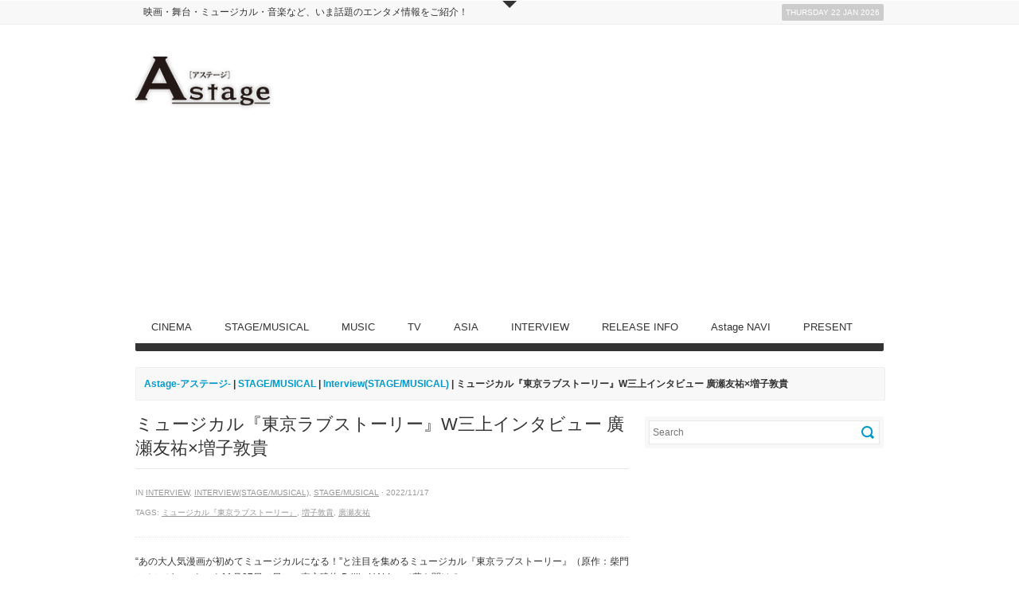

--- FILE ---
content_type: text/html; charset=UTF-8
request_url: https://www.astage-ent.com/stage-musical/i214344.html
body_size: 20291
content:
<!DOCTYPE html>   
<!--[if lt IE 7 ]> <html lang="en" class="no-js ie6"> <![endif]-->
<!--[if IE 7 ]> <html lang="en" class="no-js ie7"> <![endif]-->
<!--[if IE 8 ]> <html lang="en" class="no-js ie8"> <![endif]-->
<!--[if IE 9 ]> <html lang="en" class="no-js ie9"> <![endif]-->
<!--[if (gt IE 9)|!(IE)]><!--> <html lang="ja" class="no-js"> <!--<![endif]-->

<!-- Deadline Responsive - A Premium News/Magazine Theme by AWESEM (http://www.awesemthemes.com) - Proudly powered by WordPress (http://wordpress.org) -->

<!-- BEGIN head -->
<head>

	<!-- Title -->
<meta name="google-site-verification" content="OeSiSPDSXeXyTVaiXTMqHVZ2vjIPyGcTOHIZTDBMoTs" />
	<title>  ミュージカル『東京ラブストーリー』W三上インタビュー 廣瀬友祐×増子敦貴 - Astage-アステージ-</title>
	
	<!-- Meta Tags -->
	<meta http-equiv="Content-Type" content="text/html; charset=UTF-8" />
	<meta name="viewport" content="width=device-width, initial-scale=1.0" />
	
	<!-- Favicon & Mobileicon -->
	<link rel="shortcut icon" href="http://astage-ent.com/wp/wp-content/uploads/2015/03/favicon.ico" />
	<link rel="apple-touch-icon" href="https://astage-ent.com/wp/wp-content/themes/deadline-responsive/mobileicon.png" />
	
	<!-- RSS, Atom & Pingbacks -->
		<link rel="alternate" title="Astage-アステージ- RSS Feed" href="https://www.astage-ent.com/feed" />
		<link rel="alternate" title="RSS .92" href="https://www.astage-ent.com/feed/rss" />
	<link rel="alternate" title="Atom 0.3" href="https://www.astage-ent.com/feed/atom" />
	<link rel="pingback" href="https://astage-ent.com/wp/xmlrpc.php" />
	
	<!-- Theme Hook -->
	<link rel='dns-prefetch' href='//astage-ent.com' />
<link rel='dns-prefetch' href='//s0.wp.com' />
<link rel='dns-prefetch' href='//secure.gravatar.com' />
<link rel='dns-prefetch' href='//s.w.org' />
		<script type="text/javascript">
			window._wpemojiSettings = {"baseUrl":"https:\/\/s.w.org\/images\/core\/emoji\/2\/72x72\/","ext":".png","svgUrl":"https:\/\/s.w.org\/images\/core\/emoji\/2\/svg\/","svgExt":".svg","source":{"concatemoji":"https:\/\/astage-ent.com\/wp\/wp-includes\/js\/wp-emoji-release.min.js?ver=4.6.29"}};
			!function(e,o,t){var a,n,r;function i(e){var t=o.createElement("script");t.src=e,t.type="text/javascript",o.getElementsByTagName("head")[0].appendChild(t)}for(r=Array("simple","flag","unicode8","diversity","unicode9"),t.supports={everything:!0,everythingExceptFlag:!0},n=0;n<r.length;n++)t.supports[r[n]]=function(e){var t,a,n=o.createElement("canvas"),r=n.getContext&&n.getContext("2d"),i=String.fromCharCode;if(!r||!r.fillText)return!1;switch(r.textBaseline="top",r.font="600 32px Arial",e){case"flag":return(r.fillText(i(55356,56806,55356,56826),0,0),n.toDataURL().length<3e3)?!1:(r.clearRect(0,0,n.width,n.height),r.fillText(i(55356,57331,65039,8205,55356,57096),0,0),a=n.toDataURL(),r.clearRect(0,0,n.width,n.height),r.fillText(i(55356,57331,55356,57096),0,0),a!==n.toDataURL());case"diversity":return r.fillText(i(55356,57221),0,0),a=(t=r.getImageData(16,16,1,1).data)[0]+","+t[1]+","+t[2]+","+t[3],r.fillText(i(55356,57221,55356,57343),0,0),a!=(t=r.getImageData(16,16,1,1).data)[0]+","+t[1]+","+t[2]+","+t[3];case"simple":return r.fillText(i(55357,56835),0,0),0!==r.getImageData(16,16,1,1).data[0];case"unicode8":return r.fillText(i(55356,57135),0,0),0!==r.getImageData(16,16,1,1).data[0];case"unicode9":return r.fillText(i(55358,56631),0,0),0!==r.getImageData(16,16,1,1).data[0]}return!1}(r[n]),t.supports.everything=t.supports.everything&&t.supports[r[n]],"flag"!==r[n]&&(t.supports.everythingExceptFlag=t.supports.everythingExceptFlag&&t.supports[r[n]]);t.supports.everythingExceptFlag=t.supports.everythingExceptFlag&&!t.supports.flag,t.DOMReady=!1,t.readyCallback=function(){t.DOMReady=!0},t.supports.everything||(a=function(){t.readyCallback()},o.addEventListener?(o.addEventListener("DOMContentLoaded",a,!1),e.addEventListener("load",a,!1)):(e.attachEvent("onload",a),o.attachEvent("onreadystatechange",function(){"complete"===o.readyState&&t.readyCallback()})),(a=t.source||{}).concatemoji?i(a.concatemoji):a.wpemoji&&a.twemoji&&(i(a.twemoji),i(a.wpemoji)))}(window,document,window._wpemojiSettings);
		</script>
		<style type="text/css">
img.wp-smiley,
img.emoji {
	display: inline !important;
	border: none !important;
	box-shadow: none !important;
	height: 1em !important;
	width: 1em !important;
	margin: 0 .07em !important;
	vertical-align: -0.1em !important;
	background: none !important;
	padding: 0 !important;
}
</style>
<link rel='stylesheet' id='yarppWidgetCss-css'  href='https://astage-ent.com/wp/wp-content/plugins/yet-another-related-posts-plugin/style/widget.css?ver=4.6.29' type='text/css' media='all' />
<link rel='stylesheet' id='advanced-responsive-video-embedder-css'  href='https://astage-ent.com/wp/wp-content/plugins/advanced-responsive-video-embedder/public/arve-public.css?ver=7.9.8' type='text/css' media='all' />
<link rel='stylesheet' id='contact-form-7-css'  href='https://astage-ent.com/wp/wp-content/plugins/contact-form-7/includes/css/styles.css?ver=4.5.1' type='text/css' media='all' />
<link rel='stylesheet' id='contact-form-7-confirm-css'  href='https://astage-ent.com/wp/wp-content/plugins/contact-form-7-add-confirm/includes/css/styles.css?ver=4.3.3' type='text/css' media='all' />
<link rel='stylesheet' id='jetpack_css-css'  href='https://astage-ent.com/wp/wp-content/plugins/jetpack/css/jetpack.css?ver=4.3.5' type='text/css' media='all' />
<script type='text/javascript' src='https://astage-ent.com/wp/wp-includes/js/jquery/jquery.js?ver=1.12.4'></script>
<script type='text/javascript' src='https://astage-ent.com/wp/wp-includes/js/jquery/jquery-migrate.min.js?ver=1.4.1'></script>
<script type='text/javascript' src='https://astage-ent.com/wp/wp-content/themes/deadline-responsive/_assets/js/modernizr.js?ver=2.5.3'></script>
<link rel='https://api.w.org/' href='https://www.astage-ent.com/wp-json/' />
<link rel="EditURI" type="application/rsd+xml" title="RSD" href="https://astage-ent.com/wp/xmlrpc.php?rsd" />
<link rel="wlwmanifest" type="application/wlwmanifest+xml" href="https://astage-ent.com/wp/wp-includes/wlwmanifest.xml" /> 
<link rel='prev' title='映画『有り、触れた、未来』2023年3月3日宮城県先行、3月10日(金)全国公開決定！桜庭ななみらの新規場面カット解禁！' href='https://www.astage-ent.com/cinema/arifuretamirai.html' />
<link rel='next' title='稲垣吾郎、今泉監督から「ダンサブル吾郎」を命名される！？  映画『窓辺にて』公開御礼・全国生中継つき舞台挨拶' href='https://www.astage-ent.com/cinema/madobenite-7.html' />
<link rel="canonical" href="https://www.astage-ent.com/stage-musical/i214344.html" />
<link rel='shortlink' href='https://wp.me/s85lj1-i214344' />
<link rel="alternate" type="application/json+oembed" href="https://www.astage-ent.com/wp-json/oembed/1.0/embed?url=https%3A%2F%2Fwww.astage-ent.com%2Fstage-musical%2Fi214344.html" />
<link rel="alternate" type="text/xml+oembed" href="https://www.astage-ent.com/wp-json/oembed/1.0/embed?url=https%3A%2F%2Fwww.astage-ent.com%2Fstage-musical%2Fi214344.html&#038;format=xml" />
<!-- <meta name="NextGEN" version="2.1.56" /> -->
<script type="text/javascript">
<!--
/******************************************************************************
***   COPY PROTECTED BY http://chetangole.com/blog/wp-copyprotect/   version 3.1.0 ****
******************************************************************************/
function clickIE4(){
if (event.button==2){
return false;
}
}
function clickNS4(e){
if (document.layers||document.getElementById&&!document.all){
if (e.which==2||e.which==3){
return false;
}
}
}

if (document.layers){
document.captureEvents(Event.MOUSEDOWN);
document.onmousedown=clickNS4;
}
else if (document.all&&!document.getElementById){
document.onmousedown=clickIE4;
}

document.oncontextmenu=new Function("return false")
// --> 
</script>

<script type="text/javascript">
/******************************************************************************
***   COPY PROTECTED BY http://chetangole.com/blog/wp-copyprotect/   version 3.1.0 ****
******************************************************************************/
function disableSelection(target){
if (typeof target.onselectstart!="undefined") //For IE 
	target.onselectstart=function(){return false}
else if (typeof target.style.MozUserSelect!="undefined") //For Firefox
	target.style.MozUserSelect="none"
else //All other route (For Opera)
	target.onmousedown=function(){return false}
target.style.cursor = "default"
}
</script>

<link rel='dns-prefetch' href='//v0.wordpress.com'>
<style type='text/css'>img#wpstats{display:none}</style>
<!-- Jetpack Open Graph Tags -->
<meta property="og:type" content="article" />
<meta property="og:title" content="ミュージカル『東京ラブストーリー』W三上インタビュー 廣瀬友祐×増子敦貴" />
<meta property="og:url" content="https://www.astage-ent.com/stage-musical/i214344.html" />
<meta property="og:description" content="“あの大人気漫画が初めてミュージカルになる！”と注目を集めるミュージカル『東京ラブストーリー』（原作：柴門ふみ&hellip;" />
<meta property="article:published_time" content="2022-11-17T09:00:07+00:00" />
<meta property="article:modified_time" content="2022-11-17T08:22:37+00:00" />
<meta property="og:site_name" content="Astage-アステージ-" />
<meta property="og:image" content="https://astage-ent.com/wp/wp-content/uploads/2022/11/IMG_5142.jpg" />
<meta property="og:image:width" content="600" />
<meta property="og:image:height" content="400" />
<meta property="og:locale" content="ja_JP" />
<meta name="twitter:image" content="https://astage-ent.com/wp/wp-content/uploads/2022/11/IMG_5142.jpg?w=640" />
<meta name="twitter:card" content="summary_large_image" />
	
	<!-- CSS -->
	<link rel="stylesheet" href="https://astage-ent.com/wp/wp-content/themes/deadline-responsive-child-theme/style.css" media="screen" />
	<link rel="stylesheet" href="http://fonts.googleapis.com/css?family=Noticia+Text:400,700italic,700,400italic" media="screen" />
	<style>
				*::selection { background: #0099cc; }
		*::-moz-selection { background: #0099cc; }
		body { background: #ffffff  }
		a, .tabs ul.nav li a:hover, .tabs ul.nav li.active a, .dropcap, .toggle.hover .toggle-title, li.comment cite a:hover, h3.widget-title, .post-meta .meta-title:hover, .the-latest a:hover h4, .aw_socialcounter_widget li a:hover, .aw_tabbed_widget #tab-latest-comments a:hover { color: #0099cc; }
		a:hover { color: #b30000; }
		input[type="url"]:focus, input[type="text"]:focus, input[type="email"]:focus, input[type="password"]:focus, input[type="search"]:focus, textarea:focus { border-color: #0099cc; }
		#searchsubmit, .highlight, .aw_tabbed_widget .tabs ul.nav li.active a, footer .aw_tabbed_widget .tabs ul.nav li.active a, #top .aw_tabbed_widget .tabs ul.nav li.active a, .aw_tabbed_widget .tabs ul.nav li a:hover, footer .aw_tabbed_widget .tabs ul.nav li a:hover, #top .aw_tabbed_widget .tabs ul.nav li a:hover, .aw_twitter_widget .twitter-icon, .testimonial-icon, #top-closed:hover, .flex-control-nav a:hover, .flex-control-nav a.flex-active { background-color: #0099cc; }
		.submit, input[type="submit"] { background-color: #0099cc; border-color: #007399; }
		.submit:hover, input[type="submit"]:hover { background-color: #b30000; border-color: #860000; }
		#searchsubmit:hover { background-color: #b30000; }
		.toggle.hover .toggle-icon { border-top-color: #0099cc; }
		.toggle.hover.active .toggle-icon { border-bottom-color: #0099cc; }
		.flex-direction-nav li .flex-prev:hover { border-right-color: #0099cc; }
		.flex-direction-nav li .flex-next:hover { border-left-color: #0099cc; }
		@media only screen and (min-width: 768px) and (max-width: 959px) {
			.aw_tabbed_widget .tabs ul.nav li a:hover, .tabs ul.nav li.active a { color: #0099cc; }
		}
		@media screen and (max-width: 767px) {
			.tabs ul.nav li a:hover, .tabs ul.nav li.active a { color: #0099cc; }
		}
	</style>
		
	<!--[if IE 8]>
		<script src="http://html5shim.googlecode.com/svn/trunk/html5.js"></script>
		<script src="http://ie7-js.googlecode.com/svn/version/2.1(beta4)/IE9.js"></script>
    <![endif]-->

	<!-- Links: RSS + Atom Syndication + Pingback etc. -->
	<link rel="alternate" type="application/rss+xml" title="Astage-アステージ- RSS Feed" href="https://www.astage-ent.com/feed" />
	<link rel="alternate" type="text/xml" title="RSS .92" href="https://www.astage-ent.com/feed/rss" />
	<link rel="alternate" type="application/atom+xml" title="Atom 0.3" href="https://www.astage-ent.com/feed/atom" />
	<link rel="pingback" href="https://astage-ent.com/wp/xmlrpc.php" />
	
    <script>
  (function(i,s,o,g,r,a,m){i['GoogleAnalyticsObject']=r;i[r]=i[r]||function(){
  (i[r].q=i[r].q||[]).push(arguments)},i[r].l=1*new Date();a=s.createElement(o),
  m=s.getElementsByTagName(o)[0];a.async=1;a.src=g;m.parentNode.insertBefore(a,m)
  })(window,document,'script','https://www.google-analytics.com/analytics.js','ga');

  ga('create', 'UA-93898653-1', 'auto');
  ga('send', 'pageview');

</script>
    
<!-- END head -->
<link rel='stylesheet' id='yarppRelatedCss-css'  href='https://astage-ent.com/wp/wp-content/plugins/yet-another-related-posts-plugin/style/related.css?ver=4.6.29' type='text/css' media='all' />
</head>

<!-- BEGIN body -->
<body class="single single-post postid-214344 single-format-standard chrome">

	
	<!-- BEGIN #top -->
	<div id="top">
	
		<!-- BEGIN .container -->
		<div class="container">
		
					
			<!-- BEGIN .grid-12 -->
			<div class="grid-12">
				
								
			</div>
			<!-- END .grid-12 -->
			
			<div class="clear"></div>
			
						
					
							
		</div>
		<!-- END .container -->		
	
	</div>
	<!-- END #top -->
	
	<a id="top-open" href="#">Open</a>
	<a id="top-closed" href="#">Close</a>
	
		
	
	<!-- BEGIN #top-nav -->
	<nav id="top-nav" class="menu-nav">
		
		<!-- BEGIN .container -->
		<div class="container">

			<div class="grid-9"><ul id="menu-head" class="menu"><li id="menu-item-19678" class="menu-item menu-item-type-custom menu-item-object-custom menu-item-19678"><a href="http://astage-ent.com/">映画・舞台・ミュージカル・音楽など、いま話題のエンタメ情報をご紹介！</a></li>
</ul></div>			
			<!-- BEGIN #date -->
			<div id="date" class="grid-3">
				<p class="text-right margin-0">
					<span class="rounded">Thursday 22 Jan 2026</span>
				</p>
			</div>
			<!-- END #date -->
				
			<div class="clear"></div>
		
		</div>
		<!-- END .container -->
    
	</nav>
	<!-- END #top-nav -->
	
	  	
	<!-- BEGIN #wrapper -->
	<div id="wrapper" class="container">

		<!-- BEGIN header -->
		<header>
		
						
			<div class="header-wrapper">
								
				<!-- BEGIN #logo -->
				<div id="logo" class="leaderboard-true">
				
										<a href="https://www.astage-ent.com"><img src="http://astage-ent.com/wp/wp-content/uploads/2015/03/logo.png" alt="Astage-アステージ-"/></a>
									
				</div>
				<!-- END #logo -->
				
				<!-- BEGIN #leaderboard -->
				<div id="leaderboard">
				
					<script async src="//pagead2.googlesyndication.com/pagead/js/adsbygoogle.js"></script>
<!-- Astageアステージ -->
<ins class="adsbygoogle"
     style="display:block"
     data-ad-client="ca-pub-1148180199838212"
     data-ad-slot="1622792937"
     data-ad-format="auto"></ins>
<script>
(adsbygoogle = window.adsbygoogle || []).push({});
</script>				
				</div>
				<!-- END #leaderboard -->
				
				<div class="clear"></div>
			
			</div>
			
						
			<div class="clear"></div>
			
			<!-- BEGIN #main-nav -->
			<nav id="main-nav" class="grid-12 menu-nav">

				<div class="menu-main-container"><ul id="main-nav-menu" class="menu"><li id="menu-item-16991" class="menu-item menu-item-type-taxonomy menu-item-object-category menu-item-has-children menu-item-16991"><a href="https://www.astage-ent.com/cinema">CINEMA</a>
<ul class="sub-menu">
	<li id="menu-item-17004" class="menu-item menu-item-type-taxonomy menu-item-object-category menu-item-17004"><a href="https://www.astage-ent.com/cinema/interview-cinema">Interview(CINEMA)</a></li>
	<li id="menu-item-16992" class="menu-item menu-item-type-taxonomy menu-item-object-category menu-item-16992"><a href="https://www.astage-ent.com/cinema/news-cinema">News(CINEMA)</a></li>
	<li id="menu-item-16993" class="menu-item menu-item-type-taxonomy menu-item-object-category menu-item-16993"><a href="https://www.astage-ent.com/cinema/report-cinema">Report(CINEMA)</a></li>
</ul>
</li>
<li id="menu-item-17009" class="menu-item menu-item-type-taxonomy menu-item-object-category current-post-ancestor current-menu-parent current-post-parent menu-item-has-children menu-item-17009"><a href="https://www.astage-ent.com/stage-musical">STAGE/MUSICAL</a>
<ul class="sub-menu">
	<li id="menu-item-17010" class="menu-item menu-item-type-taxonomy menu-item-object-category current-post-ancestor current-menu-parent current-post-parent menu-item-17010"><a href="https://www.astage-ent.com/stage-musical/interview-stage-musical">Interview(STAGE/MUSICAL)</a></li>
	<li id="menu-item-16997" class="menu-item menu-item-type-taxonomy menu-item-object-category menu-item-16997"><a href="https://www.astage-ent.com/stage-musical/news-stage-musical">News(STAGE/MUSICAL)</a></li>
	<li id="menu-item-16998" class="menu-item menu-item-type-taxonomy menu-item-object-category menu-item-16998"><a href="https://www.astage-ent.com/stage-musical/report-stage-musical">Report(STAGE/MUSICAL)</a></li>
</ul>
</li>
<li id="menu-item-16989" class="menu-item menu-item-type-taxonomy menu-item-object-category menu-item-has-children menu-item-16989"><a href="https://www.astage-ent.com/music">MUSIC</a>
<ul class="sub-menu">
	<li id="menu-item-17007" class="menu-item menu-item-type-taxonomy menu-item-object-category menu-item-17007"><a href="https://www.astage-ent.com/music/interview-music">Interview(MUSIC)</a></li>
	<li id="menu-item-16990" class="menu-item menu-item-type-taxonomy menu-item-object-category menu-item-16990"><a href="https://www.astage-ent.com/music/news-music">News(MUSIC)</a></li>
	<li id="menu-item-17008" class="menu-item menu-item-type-taxonomy menu-item-object-category menu-item-17008"><a href="https://www.astage-ent.com/music/report-music">Report(MUSIC)</a></li>
</ul>
</li>
<li id="menu-item-17780" class="menu-item menu-item-type-taxonomy menu-item-object-category menu-item-has-children menu-item-17780"><a href="https://www.astage-ent.com/drama">TV</a>
<ul class="sub-menu">
	<li id="menu-item-17781" class="menu-item menu-item-type-taxonomy menu-item-object-category menu-item-17781"><a href="https://www.astage-ent.com/drama/interview-drama">Interview(TV)</a></li>
	<li id="menu-item-17782" class="menu-item menu-item-type-taxonomy menu-item-object-category menu-item-17782"><a href="https://www.astage-ent.com/drama/news-drama">News(TV)</a></li>
	<li id="menu-item-17783" class="menu-item menu-item-type-taxonomy menu-item-object-category menu-item-17783"><a href="https://www.astage-ent.com/drama/report-drama">Report(TV)</a></li>
</ul>
</li>
<li id="menu-item-16995" class="menu-item menu-item-type-taxonomy menu-item-object-category menu-item-has-children menu-item-16995"><a href="https://www.astage-ent.com/asia">ASIA</a>
<ul class="sub-menu">
	<li id="menu-item-18973" class="menu-item menu-item-type-taxonomy menu-item-object-category menu-item-18973"><a href="https://www.astage-ent.com/asia/interview-asia">Interview(ASIA)</a></li>
	<li id="menu-item-16996" class="menu-item menu-item-type-taxonomy menu-item-object-category menu-item-16996"><a href="https://www.astage-ent.com/asia/news-asia">News(ASIA)</a></li>
	<li id="menu-item-18974" class="menu-item menu-item-type-taxonomy menu-item-object-category menu-item-18974"><a href="https://www.astage-ent.com/asia/report-asia">Report(ASIA)</a></li>
</ul>
</li>
<li id="menu-item-17006" class="menu-item menu-item-type-taxonomy menu-item-object-category current-post-ancestor current-menu-parent current-post-parent menu-item-17006"><a href="https://www.astage-ent.com/interview">INTERVIEW</a></li>
<li id="menu-item-16994" class="menu-item menu-item-type-taxonomy menu-item-object-category menu-item-16994"><a href="https://www.astage-ent.com/release-info">RELEASE INFO</a></li>
<li id="menu-item-16999" class="menu-item menu-item-type-taxonomy menu-item-object-category menu-item-has-children menu-item-16999"><a href="https://www.astage-ent.com/astage-navi">Astage NAVI</a>
<ul class="sub-menu">
	<li id="menu-item-17002" class="menu-item menu-item-type-taxonomy menu-item-object-category menu-item-17002"><a href="https://www.astage-ent.com/astage-navi/astage-navi-food">Food(Astage NAVI)</a></li>
	<li id="menu-item-17001" class="menu-item menu-item-type-taxonomy menu-item-object-category menu-item-17001"><a href="https://www.astage-ent.com/astage-navi/astage-navi-fashion">Fashion(Astage NAVI)</a></li>
	<li id="menu-item-17000" class="menu-item menu-item-type-taxonomy menu-item-object-category menu-item-17000"><a href="https://www.astage-ent.com/astage-navi/astage-navi-culture">Culture(Astage NAVI)</a></li>
	<li id="menu-item-17003" class="menu-item menu-item-type-taxonomy menu-item-object-category menu-item-17003"><a href="https://www.astage-ent.com/astage-navi/astage-navi-life">Life(Astage NAVI)</a></li>
</ul>
</li>
<li id="menu-item-17012" class="menu-item menu-item-type-taxonomy menu-item-object-category menu-item-17012"><a href="https://www.astage-ent.com/present">PRESENT</a></li>
</ul></div>				
				<div class="clear"></div>
            
			</nav>
			<!-- END #main-nav -->
			
			<div class="clear"></div>
		
		</header>
		<!-- END header -->
		
		<div id="breadcrumb" class="grid-12 margin-20"><div class="breadcrumb-wrapper"><!-- Breadcrumb NavXT 5.5.2 -->
<a title="Astage-アステージ-へ行く" href="https://www.astage-ent.com" class="home">Astage-アステージ-</a> | <span property="itemListElement" typeof="ListItem"><a property="item" typeof="WebPage" title="STAGE/MUSICALのカテゴリーアーカイブへ移動" href="https://www.astage-ent.com/stage-musical" class="taxonomy category"><span property="name">STAGE/MUSICAL</span></a><meta property="position" content="2"></span> | <span property="itemListElement" typeof="ListItem"><a property="item" typeof="WebPage" title="Interview(STAGE/MUSICAL)のカテゴリーアーカイブへ移動" href="https://www.astage-ent.com/stage-musical/interview-stage-musical" class="taxonomy category"><span property="name">Interview(STAGE/MUSICAL)</span></a><meta property="position" content="3"></span> | ミュージカル『東京ラブストーリー』W三上インタビュー 廣瀬友祐×増子敦貴</div></div><div class="clear"></div>

<!-- BEGIN .grid-8 -->
<div class="grid-8">

		
	<!-- BEGIN .post -->
<div class="post-214344 post type-post status-publish format-standard has-post-thumbnail hentry category-interview category-interview-stage-musical category-stage-musical tag-21513 tag-13170 tag-11134 odd" id="post-214344">
	
	<!-- BEGIN .entry-header -->
	<div class="entry-header">
	
				
		<h1>ミュージカル『東京ラブストーリー』W三上インタビュー 廣瀬友祐×増子敦貴</h1>
		
							
	</div>
	<!-- BEGIN .entry-header -->
	
	<!-- BEGIN .entry-meta -->
	<div class="entry-meta">
	
		<p>  in <a href="https://www.astage-ent.com/interview" rel="category tag">INTERVIEW</a>, <a href="https://www.astage-ent.com/stage-musical/interview-stage-musical" rel="category tag">Interview(STAGE/MUSICAL)</a>, <a href="https://www.astage-ent.com/stage-musical" rel="category tag">STAGE/MUSICAL</a> &middot; 2022/11/17</p>
		
		<p>Tags: <a href="https://www.astage-ent.com/tag/%e3%83%9f%e3%83%a5%e3%83%bc%e3%82%b8%e3%82%ab%e3%83%ab%e3%80%8e%e6%9d%b1%e4%ba%ac%e3%83%a9%e3%83%96%e3%82%b9%e3%83%88%e3%83%bc%e3%83%aa%e3%83%bc%e3%80%8f">ミュージカル『東京ラブストーリー』</a>, <a href="https://www.astage-ent.com/tag/%e5%a2%97%e5%ad%90%e6%95%a6%e8%b2%b4">増子敦貴</a>, <a href="https://www.astage-ent.com/tag/%e5%bb%a3%e7%80%ac%e5%8f%8b%e7%a5%90">廣瀬友祐</a></p>		
	</div>
	<!-- END .entry-meta -->
		
	<!-- BEGIN .entry -->
	<div class="entry">
					
		<p>“あの大人気漫画が初めてミュージカルになる！”と注目を集めるミュージカル『東京ラブストーリー』（原作：柴門ふみ）が、いよいよ11月27日（日）に東京建物 Brillia HALLにて幕を開ける。</p>
<p style="text-align: center;"><img class="aligncenter size-full wp-image-214354" src="https://astage-ent.com/wp/wp-content/uploads/2022/11/IMG_5142.jpg" alt="IMG_5142" srcset="https://astage-ent.com/wp/wp-content/uploads/2022/11/IMG_5142.jpg 600w, https://astage-ent.com/wp/wp-content/uploads/2022/11/IMG_5142-300x200.jpg 300w" sizes="(max-width: 600px) 100vw, 600px" /><br />
増子敦貴　　　　　　　　廣瀬友祐</p>
<p>Astageは、10月30日に行われた「ダブル三上トークイベント」を終えたばかりの廣瀬友祐（空キャスト）と増子敦貴（GENIC）（海キャスト）を訪ね、上演迫る公演への思い、モテ男・三上健一の役作りなどについてたっぷりお話し頂いた。</p>
<p style="text-align: center;"><img class="aligncenter size-full wp-image-214347" src="https://astage-ent.com/wp/wp-content/uploads/2022/11/IMG_5099.jpg" alt="IMG_5099" srcset="https://astage-ent.com/wp/wp-content/uploads/2022/11/IMG_5099.jpg 600w, https://astage-ent.com/wp/wp-content/uploads/2022/11/IMG_5099-300x200.jpg 300w" sizes="(max-width: 600px) 100vw, 600px" /></p>
<p><strong>―トークイベント、お疲れ様でした。おふたりが本作について、三上健一役について語るイベントは今回が初めてですね。いかがでしたか？<br />
<span style="color: #008000;">増子</span></strong>：僕は役者として皆様の前でお話しすることがなかなかないので、すごく新鮮でした。友祐さんとも話し合えて、とっても楽しかったです。</p>
<p><strong><span style="color: #0000ff;">廣瀬</span></strong>：楽しくて、あっという間に終わっちゃいましたね。こういう機会を作ってもらえたのも嬉しかったし、いろいろ話せたのも楽しかったです。やっぱり1人より対談の方が楽しいですね。</p>
<p><strong>―今回はおふたりが同じ三上健一役ですが、Wキャストではなく2チーム制なんですね。<br />
<span style="color: #008000;">増子</span></strong>：Wキャストは一度経験がありますが、ダブルチームは初めてです。<br />
<span style="color: #0000ff;"><strong>廣瀬</strong></span>：僕もWチームは初めてです。同じ役をやるということではWキャストとも捉えられますが、Wキャストとは別物だと思っています。<br />
<strong><br />
―お稽古はどのように？<br />
<span style="color: #0000ff;">廣瀬</span></strong>：最初は2チーム一緒で、お互いの稽古を見ていましたが、最近は時間帯を分けてチームごとの稽古になりました。ただ、このご時世なので、稽古が一緒でもチーム毎に分かれた座席で、チーム内では話し合うけれど、同じ三上役とはいえ、あっちゃん（増子敦貴）と話す機会はなかなか無くて…。</p>
<p><strong>―では、W三上トークイベントは、貴重な機会でしたね。稽古の序盤でチラリと見たお互いの演技の印象を伺えますか？<br />
<span style="color: #008000;">増子</span></strong>：僕が台本を見て「こう演じたい」「こういう三上にしたい」と思っていた、その三上像を友祐さんがやっていて、本当にかっこいいんです！僕が女性だったら、メロメロです！僕も僕なりにそう演じていたつもりだったのですが、自分の稽古映像を見て「ちょっと違うな」と思ったりしながら、友祐さんの三上からたくさん勉強させていただいています。</p>
<p><span style="color: #0000ff;"><strong>廣瀬</strong></span>：あっちゃんは、男の僕から見ても、演技でも見た目でも “三上の要素”を間違いなく持っていて、あっちゃんの三上も、海チームのみんなも、彼らの“今”が見えた瞬間が本当にキラキラしていました。だから、それぞれのチームの良さをもっと生み出したい、僕は僕なりの三上を出せたら…という思いで稽古しています。</p>
<p style="text-align: center;"><img class="aligncenter size-full wp-image-214351" src="https://astage-ent.com/wp/wp-content/uploads/2022/11/IMG_5107.jpg" alt="IMG_5107" srcset="https://astage-ent.com/wp/wp-content/uploads/2022/11/IMG_5107.jpg 600w, https://astage-ent.com/wp/wp-content/uploads/2022/11/IMG_5107-300x200.jpg 300w" sizes="(max-width: 600px) 100vw, 600px" /></p>
<p><strong>―三上健一は稀代のプレイボーイです。役作りへの思いをお聞かせいただけますか？<br />
<span style="color: #008000;">増子</span></strong>：三上は地元では両親と上手く折り合えず、帰る場所がない。三上はどこか大事なところが埋まってない人物で、女性を求めている理由はそれなのではと思っています。なので、そこは大事に演じていきたいと思っています。</p>
<p><span style="color: #0000ff;"><strong>廣瀬</strong></span>：三上の歌うナンバーが「♪56人の女たち」です。付き合った女性の数が56人！現実離れしていて、自分の価値観では共感しづらい部分はあるけれど、あっちゃんが言うように「なぜそうなのか？」を考えると、おそらく「愛されたい」や「愛を感じたい」なのかなと思います。このミュージカル『東京ラブストーリー』の中で、三上が“愛への捉え方”について成長できたら「愛されるより、愛したい」へ行き着くのかなと、今はなんとなく思っています。ただ、そこにはいろんな出来事が必要で、それをどう作っていくか。そこを今、まさに格闘中です。</p>
<p style="text-align: center;"><img class="aligncenter size-full wp-image-214350" src="https://astage-ent.com/wp/wp-content/uploads/2022/11/IMG_5226.jpg" alt="IMG_5226" srcset="https://astage-ent.com/wp/wp-content/uploads/2022/11/IMG_5226.jpg 334w, https://astage-ent.com/wp/wp-content/uploads/2022/11/IMG_5226-200x300.jpg 200w, https://astage-ent.com/wp/wp-content/uploads/2022/11/IMG_5226-294x440.jpg 294w" sizes="(max-width: 334px) 100vw, 334px" /></p>
<p><strong>―その「♪56人の女たち」という曲について、ご紹介いただけますか。</strong><br />
<span style="color: #0000ff;"><strong> 廣瀬</strong></span>：三上の“陽”の部分を歌った自己紹介ソングみたいな曲で、彼の基本的なキャラクターイメージが詰まっています。</p>
<p><strong><span style="color: #008000;">増子</span></strong>：この曲は三上を囲む数人がダンスなどで56人の女たちを表現していくのですが、稽古で見ていたら「あれ？！人数増えた？」という声が上がったんです。「そんなマジックを見せてくれるようなすごい曲なんだ」と思いました。その中心で歌い踊るのが三上で、三上の魅力が出ていると思うので、観てもらったら、とっても楽しい気分になれると思います。</p>
<p><span style="color: #0000ff;"><strong>廣瀬</strong></span>：僕は三上健一に対して、女に手が早くてチャラチャラしていながらも、どこかクールなイメージを持っていたのですが、この曲は僕が抱いていた三上のイメージよりもポップだったので、この曲によってよりカジュアルな三上健一像に変わりました。</p>
<p><a href="https://youtu.be/1WOQfREQPW4" target="blank">稽古場のぞき見【動画】歌唱披露</a></p>
<p><strong>―今、まさに根底から作っているんですね。新作ミュージカルということで、ご苦労されているのでしょうか？増子さんは、いかがですか？<br />
<span style="color: #008000;">増子</span></strong>：空チームの稽古の様子を見ていてすごいと思うのは、空チームの皆さんがずっと先まで見えていること。だから演出の豊田めぐみさんやスタッフさんと一緒に作り上げていくことができる。僕はまだ目の前のことで精いっぱいで、先々を考えて自分から発言する自信がありません。今は「舞台って、こうやって作っていくんだ」と新たな作品をゼロから作っていく作業を目の当たりにして勉強しています。ものを１つ作ることは、こんなにも大変なんだと、日々感じています。</p>
<p><strong>―ミュージカルのご経験が豊富な廣瀬さんはいかがですか？<br />
</strong><span style="color: #0000ff;">廣瀬</span>：オリジナルミュージカルなので、特に難しいし、苦労しています。これだけ有名な漫画・ドラマを、展開の早い舞台にするには凝縮しなければいけない。だから最終的に選ばれるセリフや歌詞の言葉一つひとつのすべてが、ものすごく大切なパワーワードです。ミュージカルだから、曲に引っ張られるところはありますけれど、それだけではもったいない。このキャストだからこそ膨らませたいという思いもある。どういう言葉をチョイスするか。今、キャスト一人ひとりが悩んでると思います。</p>
<p style="text-align: center;"><img class="aligncenter size-full wp-image-214349" src="https://astage-ent.com/wp/wp-content/uploads/2022/11/IMG_5210.jpg" alt="IMG_5210" srcset="https://astage-ent.com/wp/wp-content/uploads/2022/11/IMG_5210.jpg 334w, https://astage-ent.com/wp/wp-content/uploads/2022/11/IMG_5210-200x300.jpg 200w, https://astage-ent.com/wp/wp-content/uploads/2022/11/IMG_5210-294x440.jpg 294w" sizes="(max-width: 334px) 100vw, 334px" /></p>
<p><strong>―先ほどのトークイベントで「2チームは、動きや歌詞も違うところもある」とおっしゃってたのは、そういう理由もあるのですね。その生まれたての作品を、是非とも観ていただきたいですね。その２チーム、それぞれの特徴を教えて頂けますか？<br />
<span style="color: #008000;">増子</span></strong>：海チームは…海チームのグループラインは、朝「おはよう！」や「今日もがんばろう！」から始まり、稽古を終えると「今日はこれ、食べてるよ」と食事の写真が送られてきたりと、ずっと稼働しています。僕だけ居残り稽古をしていると「まだ残ってると思うけど、頑張ってね、ファイトだよ」と送ってくれて、僕も「終わったよ。ありがとう、みんな。明日も頑張ろうね！」と送る。一人ひとりに寄り添おうとしてる感じが、長く一緒に過ごしてきた仲間のようで素敵だなと思いますし「みんなも一生懸命頑張ってるんだな」「自分も頑張んなきゃ」と思います。</p>
<p><span style="color: #0000ff;"><strong>廣瀬</strong></span>：僕はレナちゃん（笹本玲奈）との共演は初めてですが、空チームのメンバーは経験豊富なので「自分の役をしっかり成立させれば、最終的にこの4人なら絶対にうまく噛み合う」と信頼しています。だからこそ「今はまず自分との戦いを制したい」と僕は今、自分のやるべきことに没頭できています。今は各々がそう思って個々で戦っている部分もあると思いますし、言葉にはせずとも感じ合ってる雰囲気が自然に生まれています。<br />
それから、僕ら空チームもグループラインはあるんですよ。でも「おはよう！」は無いなぁ。(笑)</p>
<p style="text-align: center;"><img class="aligncenter size-full wp-image-214348" src="https://astage-ent.com/wp/wp-content/uploads/2022/11/IMG_5238.jpg" alt="IMG_5238" srcset="https://astage-ent.com/wp/wp-content/uploads/2022/11/IMG_5238.jpg 600w, https://astage-ent.com/wp/wp-content/uploads/2022/11/IMG_5238-300x200.jpg 300w" sizes="(max-width: 600px) 100vw, 600px" /></p>
<p><strong>―2チームそれぞれが楽しみです！では最後に、まだ本作の観劇を迷っている方へメッセージをお願い致します。<br />
<span style="color: #0000ff;">廣瀬</span></strong>：あの『東京ラブストーリー』ですから、ミュージカルになるのは、いろんな意味で気になっている方が大勢いると思います。僕が舞台を本当に特別だ、大好きだと思っているのは、客席とステージに仕切りがない、1歩踏み込めば触れられる距離なのに、そこには夢があって、ドラマがあって生身の人間が作った別の世界があるからです。本作では、完治が、三上が歌うんですから、是非とも劇場で体感してほしいです。</p>
<p><span style="color: #008000;"><strong>増子</strong></span>：生であの世界観に浸って観られるのはこの作品だけですからね。そして何度見ても新しい感情や思いを感じ取れる舞台になっていると思いますので、迷わず観に来てほしいです。カップルや友達同士で一緒に観て、いろんな恋愛トークに花を咲かせてほしいですよね。でも、カップルで観に来たら、マズイことになるかもしれませんが‥(笑)。</p>
<p><strong><span style="color: #0000ff;">廣瀬</span></strong>：うん、確かに！(笑)　劇場の楽しさをご存じの方はもちろん、舞台やミュージカルを初めて観るという方とも、劇場で一緒の時間を過ごせたら、こんな幸せなことはありません。<br />
そして、２チームを両方観てもらって「あっちゃんの三上が好き！」になるか、「どっちもいいね」と言ってもらえるのか、「廣瀬は無理！」ってなるのか？！(笑)　楽しんでほしいです！</p>
<p>&nbsp;</p>
<p style="text-align: center;"><img class="aligncenter size-full wp-image-203838" src="https://astage-ent.com/wp/wp-content/uploads/2022/07/main-2-e1657862274518.jpg" alt="main" /></p>
<p><strong><span style="color: #ff00ff;">ミュージカル『東京ラブストーリー』</span></strong><br />
＜キャスト＞<br />
【空キャスト】<br />
永尾完治：柿澤勇人<br />
赤名リカ：笹本玲奈<br />
三上健一：廣瀬友祐<br />
関口さとみ：夢咲ねね</p>
<p>【海キャスト】<br />
永尾完治：濱田龍臣<br />
赤名リカ：唯月ふうか<br />
三上健一：増子敦貴（GENIC）<br />
関口さとみ：熊谷彩春</p>
<p>長崎尚子：綺咲愛里</p>
<p>和賀夏樹：高島礼子</p>
<p>永野亮比己、 引間文佳<br />
新井希望、 尾関晃輔、 上條駿、 今野晶乃、 咲良、 高瀬育海、 俵和也、 照井裕隆、<br />
妃白ゆあ、 町屋美咲、 安福毅、 矢吹世奈、 吉崎裕哉　（五十音順）</p>
<p>スウィング<br />
大村真佑、高井泉名（五十音順）</p>
<p>＜スタッフ＞<br />
原作：柴門ふみ「東京ラブストーリー」（小学館「ビッグスピリッツコミックス」刊）<br />
音楽：ジェイソン・ハウランド<br />
脚本・歌詞：佐藤万里<br />
演出：豊田めぐみ</p>
<p>＜東京公演＞<br />
期間：2022年11月27日（日）～12月18日（日）<br />
会場：東京建物 Brillia HALL（豊島区立芸術文化劇場）<br />
＜大阪公演＞<br />
期間：2022年12月23日（金）～25日（日）<br />
会場：梅田芸術劇場シアター・ドラマシティ<br />
＜愛知公演＞<br />
期間：2023年1月14日（土）<br />
会場： 刈谷市総合文化センター大ホール<br />
＜広島公演＞<br />
期間：2023年1月21日（土）～22日（日）<br />
会場：JMSアステールプラザ大ホール</p>
<p><!-- Rakuten Widget FROM HERE --><script type="text/javascript">rakuten_design="slide";rakuten_affiliateId="0e09566e.a7cca049.0e095670.5c333ff9";rakuten_items="ctsmatch";rakuten_genreId="0";rakuten_size="600x200";rakuten_target="_blank";rakuten_theme="gray";rakuten_border="off";rakuten_auto_mode="on";rakuten_genre_title="off";rakuten_recommend="on";rakuten_ts="1609819974819";</script><script type="text/javascript" src="https://xml.affiliate.rakuten.co.jp/widget/js/rakuten_widget.js"></script><br />
<!-- Rakuten Widget TO HERE --></p>
<p><script async src="//pagead2.googlesyndication.com/pagead/js/adsbygoogle.js"></script><br />
<!-- Astage3 --><br />
<ins class="adsbygoogle" style="width: 468px; height: 60px; display: inline-block;" data-ad-slot="4422917331" data-ad-client="ca-pub-1148180199838212"></ins><br />
<script>
(adsbygoogle = window.adsbygoogle || []).push({});
</script></p>
<div class='yarpp-related'>
<h3 class="kanren">関連記事</h3><ul>
<li><a href="https://www.astage-ent.com/stage-musical/houkai-st-3.html" rel="bookmark" title="『～崩壊シリーズ～ 「九条丸家の殺人事件」』　久保田秀敏インタビュー">『～崩壊シリーズ～ 「九条丸家の殺人事件」』　久保田秀敏インタビュー </a></li>
<li><a href="https://www.astage-ent.com/stage-musical/i111643.html" rel="bookmark" title="Patch × TRUMP series 10th ANNIVERSARY『SPECTER』 松井勇歩＆納谷健　インタビュー 松井「記録にも記憶にも残ることをやります」　納谷「クォリティの高い新しい『TRUMP』シリーズ作品と張り合い、追い越していけたら」">Patch × TRUMP series 10th ANNIVERSARY『SPECTER』 松井勇歩＆納谷健　インタビュー 松井「記録にも記憶にも残ることをやります」　納谷「クォリティの高い新しい『TRUMP』シリーズ作品と張り合い、追い越していけたら」 </a></li>
<li><a href="https://www.astage-ent.com/stage-musical/i120355.html" rel="bookmark" title="舞台『日の浦姫物語』インタビュー　朝海ひかる＆平埜生成　「井上ひさしの言葉を存分に浴びて頂きたい」（朝海）　「井上ひさしから女優への挑戦状かと思った」（平埜）">舞台『日の浦姫物語』インタビュー　朝海ひかる＆平埜生成　「井上ひさしの言葉を存分に浴びて頂きたい」（朝海）　「井上ひさしから女優への挑戦状かと思った」（平埜） </a></li>
<li><a href="https://www.astage-ent.com/stage-musical/s175522.html" rel="bookmark" title="ミュージカル『ジェイミー』ジェイミー憧れのドラァグクイーンの秘密を語る?！石川禅×今井清隆×吉野圭吾×泉見洋平 トーク　">ミュージカル『ジェイミー』ジェイミー憧れのドラァグクイーンの秘密を語る?！石川禅×今井清隆×吉野圭吾×泉見洋平 トーク　 </a></li>
</ul>
</div>
	
	</div>
	<!-- END .entry -->
		
</div>
<!-- END .post -->		
	
	
<!-- BEGIN #related-posts -->
<div id="related-posts">

	<h3 class="widget-title">Related posts</h3>
	
		
		
	<!-- BEGIN .post -->
	<div class="post floated-thumb">
				
								
		<!-- BEGIN .post-thumb -->
		<div class="post-thumb">
			
			<a href="https://www.astage-ent.com/stage-musical/s290195.html" title="Permalink to 『PRETTY WOMAN The Musical』ゲネプロ②【動画＆舞台写真】"><img src="https://astage-ent.com/wp/wp-content/uploads/2026/01/IMG_3124-50x50.jpg" class="attachment-grid-1 size-grid-1 wp-post-image" alt="IMG_3124" srcset="https://astage-ent.com/wp/wp-content/uploads/2026/01/IMG_3124-50x50.jpg 50w, https://astage-ent.com/wp/wp-content/uploads/2026/01/IMG_3124-150x150.jpg 150w, https://astage-ent.com/wp/wp-content/uploads/2026/01/IMG_3124-300x300.jpg 300w, https://astage-ent.com/wp/wp-content/uploads/2026/01/IMG_3124-180x180.jpg 180w" sizes="(max-width: 50px) 100vw, 50px" /></a>
			
		</div>
		<!-- END .post-thumb -->
		
				
		<!-- BEGIN .post-meta -->
		<div class="post-meta">
		
			<p><a class="meta-title" href="https://www.astage-ent.com/stage-musical/s290195.html" title="Permalink to 『PRETTY WOMAN The Musical』ゲネプロ②【動画＆舞台写真】">『PRETTY WOMAN The Musical』ゲネプロ②【動画＆舞台写真】</a><br />2026/01/21</p>
			
			<p class="excerpt">1月22日（木）より東京・東急...</p>
				
		</div>
		<!-- END .post-meta -->
		
		<div class="clear"></div>
	
	</div>
	<!-- END .post -->
	
		
	<!-- BEGIN .post -->
	<div class="post floated-thumb">
				
								
		<!-- BEGIN .post-thumb -->
		<div class="post-thumb">
			
			<a href="https://www.astage-ent.com/stage-musical/s290088.html" title="Permalink to 明日1/22開幕！『PRETTY WOMAN The Musical』ゲネプロ①【動画＆舞台写真】"><img src="https://astage-ent.com/wp/wp-content/uploads/2026/01/IMG_0021sss2-50x50.jpg" class="attachment-grid-1 size-grid-1 wp-post-image" alt="IMG_0021sss2" srcset="https://astage-ent.com/wp/wp-content/uploads/2026/01/IMG_0021sss2-50x50.jpg 50w, https://astage-ent.com/wp/wp-content/uploads/2026/01/IMG_0021sss2-150x150.jpg 150w, https://astage-ent.com/wp/wp-content/uploads/2026/01/IMG_0021sss2-300x300.jpg 300w, https://astage-ent.com/wp/wp-content/uploads/2026/01/IMG_0021sss2-180x180.jpg 180w" sizes="(max-width: 50px) 100vw, 50px" /></a>
			
		</div>
		<!-- END .post-thumb -->
		
				
		<!-- BEGIN .post-meta -->
		<div class="post-meta">
		
			<p><a class="meta-title" href="https://www.astage-ent.com/stage-musical/s290088.html" title="Permalink to 明日1/22開幕！『PRETTY WOMAN The Musical』ゲネプロ①【動画＆舞台写真】">明日1/22開幕！『PRETTY WOMAN The Musical』ゲネプロ①【動画＆舞台写真】</a><br />2026/01/21</p>
			
			<p class="excerpt">1月22日（木）より東京・東急...</p>
				
		</div>
		<!-- END .post-meta -->
		
		<div class="clear"></div>
	
	</div>
	<!-- END .post -->
	
		
	<!-- BEGIN .post -->
	<div class="post floated-thumb">
				
								
		<!-- BEGIN .post-thumb -->
		<div class="post-thumb">
			
			<a href="https://www.astage-ent.com/stage-musical/s290079.html" title="Permalink to 11~12月上演！ミュージカル『星影の人』－沖田総司・まぼろしの青春－"><img src="https://astage-ent.com/wp/wp-content/uploads/2026/01/『星影の人』ビジュアルフルver-50x50.jpg" class="attachment-grid-1 size-grid-1 wp-post-image" alt="星影の人_チラシ表1.13OL" srcset="https://astage-ent.com/wp/wp-content/uploads/2026/01/『星影の人』ビジュアルフルver-50x50.jpg 50w, https://astage-ent.com/wp/wp-content/uploads/2026/01/『星影の人』ビジュアルフルver-150x150.jpg 150w, https://astage-ent.com/wp/wp-content/uploads/2026/01/『星影の人』ビジュアルフルver-300x300.jpg 300w, https://astage-ent.com/wp/wp-content/uploads/2026/01/『星影の人』ビジュアルフルver-180x180.jpg 180w" sizes="(max-width: 50px) 100vw, 50px" /></a>
			
		</div>
		<!-- END .post-thumb -->
		
				
		<!-- BEGIN .post-meta -->
		<div class="post-meta">
		
			<p><a class="meta-title" href="https://www.astage-ent.com/stage-musical/s290079.html" title="Permalink to 11~12月上演！ミュージカル『星影の人』－沖田総司・まぼろしの青春－">11~12月上演！ミュージカル『星影の人』－沖田総司・まぼろしの青春－</a><br />2026/01/20</p>
			
			<p class="excerpt">2026年11月に東京・東京国...</p>
				
		</div>
		<!-- END .post-meta -->
		
		<div class="clear"></div>
	
	</div>
	<!-- END .post -->
	
		
	<!-- BEGIN .post -->
	<div class="post floated-thumb">
				
								
		<!-- BEGIN .post-thumb -->
		<div class="post-thumb">
			
			<a href="https://www.astage-ent.com/stage-musical/s290022.html" title="Permalink to 沢尻エリカがイライザを演じる 舞台『ピグマリオン』本日開幕！取材会＆舞台写真"><img src="https://astage-ent.com/wp/wp-content/uploads/2026/01/IMG_4226sss2-50x50.jpg" class="attachment-grid-1 size-grid-1 wp-post-image" alt="IMG_4226sss2" srcset="https://astage-ent.com/wp/wp-content/uploads/2026/01/IMG_4226sss2-50x50.jpg 50w, https://astage-ent.com/wp/wp-content/uploads/2026/01/IMG_4226sss2-150x150.jpg 150w, https://astage-ent.com/wp/wp-content/uploads/2026/01/IMG_4226sss2-300x300.jpg 300w, https://astage-ent.com/wp/wp-content/uploads/2026/01/IMG_4226sss2-180x180.jpg 180w" sizes="(max-width: 50px) 100vw, 50px" /></a>
			
		</div>
		<!-- END .post-thumb -->
		
				
		<!-- BEGIN .post-meta -->
		<div class="post-meta">
		
			<p><a class="meta-title" href="https://www.astage-ent.com/stage-musical/s290022.html" title="Permalink to 沢尻エリカがイライザを演じる 舞台『ピグマリオン』本日開幕！取材会＆舞台写真">沢尻エリカがイライザを演じる 舞台『ピグマリオン』本日開幕！取材会＆舞台写真</a><br />2026/01/20</p>
			
			<p class="excerpt">2026年1月20日（火）より...</p>
				
		</div>
		<!-- END .post-meta -->
		
		<div class="clear"></div>
	
	</div>
	<!-- END .post -->
	
		
	<!-- BEGIN .post -->
	<div class="post floated-thumb">
				
								
		<!-- BEGIN .post-thumb -->
		<div class="post-thumb">
			
			<a href="https://www.astage-ent.com/stage-musical/s289954.html" title="Permalink to ミュージカル「ディア・エヴァン・ハンセン」ビジュアル解禁！1月24日(土)12:00より最速 抽選受付開始"><img src="https://astage-ent.com/wp/wp-content/uploads/2026/01/deh_01_柿沢勇人_公演情報入り-horz-50x50.jpg" class="attachment-grid-1 size-grid-1 wp-post-image" alt="deh_01_柿沢勇人_公演情報入り-horz" srcset="https://astage-ent.com/wp/wp-content/uploads/2026/01/deh_01_柿沢勇人_公演情報入り-horz-50x50.jpg 50w, https://astage-ent.com/wp/wp-content/uploads/2026/01/deh_01_柿沢勇人_公演情報入り-horz-150x150.jpg 150w, https://astage-ent.com/wp/wp-content/uploads/2026/01/deh_01_柿沢勇人_公演情報入り-horz-300x300.jpg 300w, https://astage-ent.com/wp/wp-content/uploads/2026/01/deh_01_柿沢勇人_公演情報入り-horz-180x180.jpg 180w" sizes="(max-width: 50px) 100vw, 50px" /></a>
			
		</div>
		<!-- END .post-thumb -->
		
				
		<!-- BEGIN .post-meta -->
		<div class="post-meta">
		
			<p><a class="meta-title" href="https://www.astage-ent.com/stage-musical/s289954.html" title="Permalink to ミュージカル「ディア・エヴァン・ハンセン」ビジュアル解禁！1月24日(土)12:00より最速 抽選受付開始">ミュージカル「ディア・エヴァン・ハンセン」ビジュアル解禁！1月24日(土)12:00より最速 抽選受付開始</a><br />2026/01/19</p>
			
			<p class="excerpt">柿澤勇人・吉沢 亮の主演 Wキ...</p>
				
		</div>
		<!-- END .post-meta -->
		
		<div class="clear"></div>
	
	</div>
	<!-- END .post -->
	
	

</div>
<!-- END #related-posts -->			
	

		
				
	<!-- BEGIN .navigation -->
	<div class="navigation margin-20">
	
		<div class="alignleft"><a href="https://www.astage-ent.com/stage-musical/s214321.html" rel="prev">&laquo; ミュージカル『バンズ・ヴィジット 迷子の警察音楽隊』の製作発表 動画2本</a></div>
		<div class="alignright"><a href="https://www.astage-ent.com/stage-musical/s214399.html" rel="next">イッセー尾形、木村達成、入野自由が不条理劇の最高峰に挑む舞台『管理人／THE CARETAKER』本日開幕！ &raquo;</a></div>
		<div class="clear"></div>

	</div>
	<!-- END .navigation -->
	
		
</div>
<!-- END .grid-8 -->

<!-- BEGIN #sidebar -->
<div id="sidebar" class="grid-4">

	<div id="search-3" class="widget widget_search"><!-- BEGIN #searchform -->
<form method="get" id="searchform" action="https://www.astage-ent.com/">

	<label class="none" for="s">Search for:</label>
	<div class="input-wrapper"><input type="text" value="" name="s" id="s" placeholder="Search" /></div>
	<input type="submit" id="searchsubmit" value="Search" />
	
</form>
<!-- END #searchform --></div><div id="text-3" class="widget widget_text">			<div class="textwidget"><div id="adgoogle">
<script async src="//pagead2.googlesyndication.com/pagead/js/adsbygoogle.js"></script><br />
<!-- Astage TOPー２ --><br />
<ins class="adsbygoogle" style="display:inline-block;width:300px;height:250px" data-ad-client="ca-pub-1148180199838212" data-ad-slot="5388606539"></ins><br />
<script>
(adsbygoogle = window.adsbygoogle || []).push({});
</script>
</div>
</div>
		</div><div id="text-17" class="widget widget_text">			<div class="textwidget"><p><iframe " height="315" src="https://www.youtube.com/embed/UyU-Epabqj8" title="YouTube video player" frameborder="0" allow="accelerometer; autoplay; clipboard-write; encrypted-media; gyroscope; picture-in-picture; web-share" allowfullscreen></iframe></p>
</div>
		</div><div id="text-13" class="widget widget_text">			<div class="textwidget"><p><iframe " height="315" src="https://www.youtube.com/embed/mO-yYBlQit8" title="YouTube video player" frameborder="0" allow="accelerometer; autoplay; clipboard-write; encrypted-media; gyroscope; picture-in-picture; web-share" allowfullscreen></iframe></p>
</div>
		</div><div id="text-7" class="widget widget_text">			<div class="textwidget"><p><iframe " height="315" src="https://www.youtube.com/embed/wWLwn_3-0Ic" title="YouTube video player" frameborder="0" allow="accelerometer; autoplay; clipboard-write; encrypted-media; gyroscope; picture-in-picture; web-share" allowfullscreen></iframe></p>
</div>
		</div><div id="text-18" class="widget widget_text">			<div class="textwidget"><p><a href="https://tokyochristmas.net/" target=”_blank”><img  src="http://oano-et.jp/wp/wp-content/themes/precious_tcd019/img/bnr_christmas_market.png" alt="" width="300" height="128" /></a></p>
</div>
		</div><div id="text-19" class="widget widget_text">			<div class="textwidget"><p><a href="https://gamer2.jp/"><img  src="http://oano-et.jp/wp/wp-content/themes/precious_tcd019/img/bnr_astage_game.jpg" alt="" width="300" height="100" /></a></p>
</div>
		</div><div id="text-4" class="widget widget_text">			<div class="textwidget"><div id="twitter">
<a class="twitter-timeline"  href="https://twitter.com/astage_ent"  data-widget-id="453832290154446848">@astage_ent からのツイート</a><br />
    <script>!function(d,s,id){var js,fjs=d.getElementsByTagName(s)[0],p=/^http:/.test(d.location)?'http':'https';if(!d.getElementById(id)){js=d.createElement(s);js.id=id;js.src=p+"://platform.twitter.com/widgets.js";fjs.parentNode.insertBefore(js,fjs);}}(document,"script","twitter-wjs");</script>
</div>
</div>
		</div><div id="text-5" class="widget widget_text">			<div class="textwidget"><div id="facebook">
<iframe src="//www.facebook.com/plugins/likebox.php?href=https%3A%2F%2Fwww.facebook.com%2FAstageEnt&amp;width=300&amp;height=427&amp;colorscheme=light&amp;show_faces=false&amp;header=true&amp;stream=true&amp;show_border=true&amp;appId=359348924080652" scrolling="no" frameborder="0" style="border:none; overflow:hidden; width:300px; height:427px;" allowTransparency="true"></iframe>
</div>
</div>
		</div><div id="text-9" class="widget widget_text">			<div class="textwidget"><p><script charset="utf-8" type="text/javascript">
 amzn_assoc_ad_type = "responsive_search_widget";
 amzn_assoc_tracking_id = "astageent-22";
 amzn_assoc_marketplace = "amazon";
 amzn_assoc_region = "JP";
 amzn_assoc_placement = "";
 amzn_assoc_search_type = "search_widget";
amzn_assoc_width = 300;
amzn_assoc_height = 250;
 amzn_assoc_default_search_category = "";
 amzn_assoc_default_search_key = "";
 amzn_assoc_theme = "light";
 amzn_assoc_bg_color = "ffffff";
</script></p>
<p><script src="//z-fe.amazon-adsystem.com/widgets/q?ServiceVersion=20070822&#038;Operation=GetScript&#038;ID=OneJS&#038;WS=1&#038;MarketPlace=JP"></script></p>
</div>
		</div><div id="text-11" class="widget widget_text">			<div class="textwidget"><p><a href="http://www.homedrama-ch.com/"><img src="http://astage-ent.com/wp/wp-content/uploads/2015/06/taiwan_bnr_Astage_150624.jpg"></a></p>
</div>
		</div><div id="text-14" class="widget widget_text">			<div class="textwidget"><p><a href="http://www.eigeki.com/"><img src="http://astage-ent.com/wp/wp-content/uploads/2015/07/unnamed-2.jpg"></a></p>
</div>
		</div>	
	<!-- BEGIN .container -->
	<div class="container">
	
		<!-- BEGIN .grid-2 -->
		<center><div class="grid-2">
			
						
		</div></center>
		<!-- END .grid-2 -->
		
		<!-- BEGIN .grid-2 -->
		<div class="grid-2">
			
			<div id="aw_latestfeaturedposts_widget-2" class="widget aw_latestfeaturedposts_widget">		
		<!-- BEGIN .container -->
		<div class="container">
		
			<!-- BEGIN .grid-4 -->
			<div class="grid-4">
			
				<h3 class="widget-title">Last Posts</h3>
				
								
								
				<!-- BEGIN .the-latest -->
				<div class="the-latest">
				
										
					<!-- BEGIN .post-thumb -->
					<div class="post-thumb">
							
						<a href="https://www.astage-ent.com/cinema/bakumatsuhippocrates.html" title="Permalink to 佐々木蔵之介主演『幕末ヒポクラテスたち』5月8日公開決定！特報解禁！コメントも到着！"><img src="https://astage-ent.com/wp/wp-content/uploads/2026/01/幕末ヒポクラテスたち　メイン写真-600x365.jpg" class="attachment-slider-image-blog size-slider-image-blog wp-post-image" alt="幕末ヒポクラテスたち　メイン写真" /></a>
							
					</div>
					<!-- END .post-thumb -->
					
										
				</div>
				<!-- END .the-latest -->
				
								
				<!-- BEGIN .floated-thumb -->
				<div class="floated-thumb">
								
											
					<!-- BEGIN .post-thumb -->
					<div class="post-thumb">
						
						<a href="https://www.astage-ent.com/cinema/bakumatsuhippocrates.html" title="Permalink to 佐々木蔵之介主演『幕末ヒポクラテスたち』5月8日公開決定！特報解禁！コメントも到着！"><img src="https://astage-ent.com/wp/wp-content/uploads/2026/01/幕末ヒポクラテスたち　メイン写真-50x50.jpg" class="attachment-grid-1 size-grid-1 wp-post-image" alt="幕末ヒポクラテスたち　メイン写真" srcset="https://astage-ent.com/wp/wp-content/uploads/2026/01/幕末ヒポクラテスたち　メイン写真-50x50.jpg 50w, https://astage-ent.com/wp/wp-content/uploads/2026/01/幕末ヒポクラテスたち　メイン写真-150x150.jpg 150w, https://astage-ent.com/wp/wp-content/uploads/2026/01/幕末ヒポクラテスたち　メイン写真-300x300.jpg 300w, https://astage-ent.com/wp/wp-content/uploads/2026/01/幕末ヒポクラテスたち　メイン写真-180x180.jpg 180w" sizes="(max-width: 50px) 100vw, 50px" /></a>
						
					</div>
					<!-- END .post-thumb -->
					
										
					<!-- BEGIN .post-meta -->
					<div class="post-meta">
					
						<p><a class="meta-title" href="https://www.astage-ent.com/cinema/bakumatsuhippocrates.html" title="Permalink to 佐々木蔵之介主演『幕末ヒポクラテスたち』5月8日公開決定！特報解禁！コメントも到着！">佐々木蔵之介主演『幕末ヒポクラテスたち』5月8日公開決定！特報解禁！コメントも到着！</a><br />2026/01/22</p>
							
					</div>
					<!-- END .post-meta -->
					
					<div class="clear"></div>
								
				</div>
				<!-- END .floated-thumb -->
																	
								
								
				<!-- BEGIN .floated-thumb -->
				<div class="floated-thumb">
								
											
					<!-- BEGIN .post-thumb -->
					<div class="post-thumb">
						
						<a href="https://www.astage-ent.com/cinema/sunekosuri.html" title="Permalink to 渡辺一貴監督×高橋一生主演 映画『脛擦りの森』4月10日（金）全国公開決定！！特報映像&#038;ティザービジュアル解禁！"><img src="https://astage-ent.com/wp/wp-content/uploads/2026/01/1_22（木）※web午前7時解禁｜ティザービジュアル-50x50.jpg" class="attachment-grid-1 size-grid-1 wp-post-image" alt="1_22（木）※web午前7時解禁｜ティザービジュアル" srcset="https://astage-ent.com/wp/wp-content/uploads/2026/01/1_22（木）※web午前7時解禁｜ティザービジュアル-50x50.jpg 50w, https://astage-ent.com/wp/wp-content/uploads/2026/01/1_22（木）※web午前7時解禁｜ティザービジュアル-150x150.jpg 150w, https://astage-ent.com/wp/wp-content/uploads/2026/01/1_22（木）※web午前7時解禁｜ティザービジュアル-354x350.jpg 354w, https://astage-ent.com/wp/wp-content/uploads/2026/01/1_22（木）※web午前7時解禁｜ティザービジュアル-300x300.jpg 300w, https://astage-ent.com/wp/wp-content/uploads/2026/01/1_22（木）※web午前7時解禁｜ティザービジュアル-180x180.jpg 180w" sizes="(max-width: 50px) 100vw, 50px" /></a>
						
					</div>
					<!-- END .post-thumb -->
					
										
					<!-- BEGIN .post-meta -->
					<div class="post-meta">
					
						<p><a class="meta-title" href="https://www.astage-ent.com/cinema/sunekosuri.html" title="Permalink to 渡辺一貴監督×高橋一生主演 映画『脛擦りの森』4月10日（金）全国公開決定！！特報映像&#038;ティザービジュアル解禁！">渡辺一貴監督×高橋一生主演 映画『脛擦りの森』4月10日（金）全国公開決定！！特報映像&#038;ティザービジュアル解禁！</a><br />2026/01/22</p>
							
					</div>
					<!-- END .post-meta -->
					
					<div class="clear"></div>
								
				</div>
				<!-- END .floated-thumb -->
																	
								
								
				<!-- BEGIN .floated-thumb -->
				<div class="floated-thumb">
								
											
					<!-- BEGIN .post-thumb -->
					<div class="post-thumb">
						
						<a href="https://www.astage-ent.com/astage-navi/uzumasa-eigamura.html" title="Permalink to なにわ男子・長尾謙杜、東映太秦映画村アンバサダー「太秦サポーター」に就任！『太秦映画村 ／ UZUMASA KYOTO VILLAGE 』3月28日(土)第1期リニューアルオープン！※コメントも到着♪"><img src="https://astage-ent.com/wp/wp-content/uploads/2026/01/長尾謙杜・クレジット：©Storm-Labels-Inc.-50x50.jpg" class="attachment-grid-1 size-grid-1 wp-post-image" alt="長尾謙杜・クレジット：©Storm Labels Inc." srcset="https://astage-ent.com/wp/wp-content/uploads/2026/01/長尾謙杜・クレジット：©Storm-Labels-Inc.-50x50.jpg 50w, https://astage-ent.com/wp/wp-content/uploads/2026/01/長尾謙杜・クレジット：©Storm-Labels-Inc.-150x150.jpg 150w, https://astage-ent.com/wp/wp-content/uploads/2026/01/長尾謙杜・クレジット：©Storm-Labels-Inc.-354x350.jpg 354w, https://astage-ent.com/wp/wp-content/uploads/2026/01/長尾謙杜・クレジット：©Storm-Labels-Inc.-300x300.jpg 300w, https://astage-ent.com/wp/wp-content/uploads/2026/01/長尾謙杜・クレジット：©Storm-Labels-Inc.-180x180.jpg 180w" sizes="(max-width: 50px) 100vw, 50px" /></a>
						
					</div>
					<!-- END .post-thumb -->
					
										
					<!-- BEGIN .post-meta -->
					<div class="post-meta">
					
						<p><a class="meta-title" href="https://www.astage-ent.com/astage-navi/uzumasa-eigamura.html" title="Permalink to なにわ男子・長尾謙杜、東映太秦映画村アンバサダー「太秦サポーター」に就任！『太秦映画村 ／ UZUMASA KYOTO VILLAGE 』3月28日(土)第1期リニューアルオープン！※コメントも到着♪">なにわ男子・長尾謙杜、東映太秦映画村アンバサダー「太秦サポーター」に就任！『太秦映画村 ／ UZUMASA KYOTO VILLAGE 』3月28日(土)第1期リニューアルオープン！※コメントも到着♪</a><br />2026/01/22</p>
							
					</div>
					<!-- END .post-meta -->
					
					<div class="clear"></div>
								
				</div>
				<!-- END .floated-thumb -->
																	
								
								
				<!-- BEGIN .floated-thumb -->
				<div class="floated-thumb">
								
											
					<!-- BEGIN .post-thumb -->
					<div class="post-thumb">
						
						<a href="https://www.astage-ent.com/stage-musical/s290195.html" title="Permalink to 『PRETTY WOMAN The Musical』ゲネプロ②【動画＆舞台写真】"><img src="https://astage-ent.com/wp/wp-content/uploads/2026/01/IMG_3124-50x50.jpg" class="attachment-grid-1 size-grid-1 wp-post-image" alt="IMG_3124" srcset="https://astage-ent.com/wp/wp-content/uploads/2026/01/IMG_3124-50x50.jpg 50w, https://astage-ent.com/wp/wp-content/uploads/2026/01/IMG_3124-150x150.jpg 150w, https://astage-ent.com/wp/wp-content/uploads/2026/01/IMG_3124-300x300.jpg 300w, https://astage-ent.com/wp/wp-content/uploads/2026/01/IMG_3124-180x180.jpg 180w" sizes="(max-width: 50px) 100vw, 50px" /></a>
						
					</div>
					<!-- END .post-thumb -->
					
										
					<!-- BEGIN .post-meta -->
					<div class="post-meta">
					
						<p><a class="meta-title" href="https://www.astage-ent.com/stage-musical/s290195.html" title="Permalink to 『PRETTY WOMAN The Musical』ゲネプロ②【動画＆舞台写真】">『PRETTY WOMAN The Musical』ゲネプロ②【動画＆舞台写真】</a><br />2026/01/21</p>
							
					</div>
					<!-- END .post-meta -->
					
					<div class="clear"></div>
								
				</div>
				<!-- END .floated-thumb -->
																	
								
								
				<!-- BEGIN .floated-thumb -->
				<div class="floated-thumb">
								
											
					<!-- BEGIN .post-thumb -->
					<div class="post-thumb">
						
						<a href="https://www.astage-ent.com/cinema/ten-sura-2.html" title="Permalink to 堂本光一、もし転生するなら「また、自分」か「中島健人になって『セクシーサンキュー！』を言ってみたい」！？  岡咲美保は「新技出します！」と告白！ 『劇場版 転生したらスライムだった件 着海の涙編』完成披露試写会"><img src="https://astage-ent.com/wp/wp-content/uploads/2026/01/DSC_0978-50x50.jpg" class="attachment-grid-1 size-grid-1 wp-post-image" alt="DSC_0978" srcset="https://astage-ent.com/wp/wp-content/uploads/2026/01/DSC_0978-50x50.jpg 50w, https://astage-ent.com/wp/wp-content/uploads/2026/01/DSC_0978-150x150.jpg 150w, https://astage-ent.com/wp/wp-content/uploads/2026/01/DSC_0978-300x300.jpg 300w, https://astage-ent.com/wp/wp-content/uploads/2026/01/DSC_0978-180x180.jpg 180w" sizes="(max-width: 50px) 100vw, 50px" /></a>
						
					</div>
					<!-- END .post-thumb -->
					
										
					<!-- BEGIN .post-meta -->
					<div class="post-meta">
					
						<p><a class="meta-title" href="https://www.astage-ent.com/cinema/ten-sura-2.html" title="Permalink to 堂本光一、もし転生するなら「また、自分」か「中島健人になって『セクシーサンキュー！』を言ってみたい」！？  岡咲美保は「新技出します！」と告白！ 『劇場版 転生したらスライムだった件 着海の涙編』完成披露試写会">堂本光一、もし転生するなら「また、自分」か「中島健人になって『セクシーサンキュー！』を言ってみたい」！？  岡咲美保は「新技出します！」と告白！ 『劇場版 転生したらスライムだった件 着海の涙編』完成披露試写会</a><br />2026/01/21</p>
							
					</div>
					<!-- END .post-meta -->
					
					<div class="clear"></div>
								
				</div>
				<!-- END .floated-thumb -->
																	
								
								
				<!-- BEGIN .floated-thumb -->
				<div class="floated-thumb">
								
											
					<!-- BEGIN .post-thumb -->
					<div class="post-thumb">
						
						<a href="https://www.astage-ent.com/stage-musical/s290088.html" title="Permalink to 明日1/22開幕！『PRETTY WOMAN The Musical』ゲネプロ①【動画＆舞台写真】"><img src="https://astage-ent.com/wp/wp-content/uploads/2026/01/IMG_0021sss2-50x50.jpg" class="attachment-grid-1 size-grid-1 wp-post-image" alt="IMG_0021sss2" srcset="https://astage-ent.com/wp/wp-content/uploads/2026/01/IMG_0021sss2-50x50.jpg 50w, https://astage-ent.com/wp/wp-content/uploads/2026/01/IMG_0021sss2-150x150.jpg 150w, https://astage-ent.com/wp/wp-content/uploads/2026/01/IMG_0021sss2-300x300.jpg 300w, https://astage-ent.com/wp/wp-content/uploads/2026/01/IMG_0021sss2-180x180.jpg 180w" sizes="(max-width: 50px) 100vw, 50px" /></a>
						
					</div>
					<!-- END .post-thumb -->
					
										
					<!-- BEGIN .post-meta -->
					<div class="post-meta">
					
						<p><a class="meta-title" href="https://www.astage-ent.com/stage-musical/s290088.html" title="Permalink to 明日1/22開幕！『PRETTY WOMAN The Musical』ゲネプロ①【動画＆舞台写真】">明日1/22開幕！『PRETTY WOMAN The Musical』ゲネプロ①【動画＆舞台写真】</a><br />2026/01/21</p>
							
					</div>
					<!-- END .post-meta -->
					
					<div class="clear"></div>
								
				</div>
				<!-- END .floated-thumb -->
																	
								
								
				<!-- BEGIN .floated-thumb -->
				<div class="floated-thumb">
								
											
					<!-- BEGIN .post-thumb -->
					<div class="post-thumb">
						
						<a href="https://www.astage-ent.com/cinema/skmtdays-5.html" title="Permalink to 目黒蓮主演『SAKAMOTO DAYS』新キャスト＜塩野瑛久・渡邊圭祐＞出演情報解禁！さらにシークレットキャストの存在も・・・⁉"><img src="https://astage-ent.com/wp/wp-content/uploads/2026/01/①メイン『SAKAMOTO-DAYS』鹿島・勢羽・X解禁用素材-50x50.jpg" class="attachment-grid-1 size-grid-1 wp-post-image" alt="①メイン『SAKAMOTO DAYS』鹿島・勢羽・X解禁用素材" srcset="https://astage-ent.com/wp/wp-content/uploads/2026/01/①メイン『SAKAMOTO-DAYS』鹿島・勢羽・X解禁用素材-50x50.jpg 50w, https://astage-ent.com/wp/wp-content/uploads/2026/01/①メイン『SAKAMOTO-DAYS』鹿島・勢羽・X解禁用素材-150x150.jpg 150w, https://astage-ent.com/wp/wp-content/uploads/2026/01/①メイン『SAKAMOTO-DAYS』鹿島・勢羽・X解禁用素材-300x300.jpg 300w, https://astage-ent.com/wp/wp-content/uploads/2026/01/①メイン『SAKAMOTO-DAYS』鹿島・勢羽・X解禁用素材-180x180.jpg 180w" sizes="(max-width: 50px) 100vw, 50px" /></a>
						
					</div>
					<!-- END .post-thumb -->
					
										
					<!-- BEGIN .post-meta -->
					<div class="post-meta">
					
						<p><a class="meta-title" href="https://www.astage-ent.com/cinema/skmtdays-5.html" title="Permalink to 目黒蓮主演『SAKAMOTO DAYS』新キャスト＜塩野瑛久・渡邊圭祐＞出演情報解禁！さらにシークレットキャストの存在も・・・⁉">目黒蓮主演『SAKAMOTO DAYS』新キャスト＜塩野瑛久・渡邊圭祐＞出演情報解禁！さらにシークレットキャストの存在も・・・⁉</a><br />2026/01/21</p>
							
					</div>
					<!-- END .post-meta -->
					
					<div class="clear"></div>
								
				</div>
				<!-- END .floated-thumb -->
																	
								
								
				<!-- BEGIN .floated-thumb -->
				<div class="floated-thumb">
								
											
					<!-- BEGIN .post-thumb -->
					<div class="post-thumb">
						
						<a href="https://www.astage-ent.com/cinema/kokurojo.html" title="Permalink to 黒沢清×本木雅弘が初タッグ、戦国系心理ミステリー超大作『黒牢城』映画化！2026年公開決定！超豪華キャスト集結！"><img src="https://astage-ent.com/wp/wp-content/uploads/2026/01/『黒牢城』ティザービジュアル-50x50.jpg" class="attachment-grid-1 size-grid-1 wp-post-image" alt="『黒牢城』ティザービジュアル" srcset="https://astage-ent.com/wp/wp-content/uploads/2026/01/『黒牢城』ティザービジュアル-50x50.jpg 50w, https://astage-ent.com/wp/wp-content/uploads/2026/01/『黒牢城』ティザービジュアル-150x150.jpg 150w, https://astage-ent.com/wp/wp-content/uploads/2026/01/『黒牢城』ティザービジュアル-354x350.jpg 354w, https://astage-ent.com/wp/wp-content/uploads/2026/01/『黒牢城』ティザービジュアル-300x300.jpg 300w, https://astage-ent.com/wp/wp-content/uploads/2026/01/『黒牢城』ティザービジュアル-180x180.jpg 180w" sizes="(max-width: 50px) 100vw, 50px" /></a>
						
					</div>
					<!-- END .post-thumb -->
					
										
					<!-- BEGIN .post-meta -->
					<div class="post-meta">
					
						<p><a class="meta-title" href="https://www.astage-ent.com/cinema/kokurojo.html" title="Permalink to 黒沢清×本木雅弘が初タッグ、戦国系心理ミステリー超大作『黒牢城』映画化！2026年公開決定！超豪華キャスト集結！">黒沢清×本木雅弘が初タッグ、戦国系心理ミステリー超大作『黒牢城』映画化！2026年公開決定！超豪華キャスト集結！</a><br />2026/01/21</p>
							
					</div>
					<!-- END .post-meta -->
					
					<div class="clear"></div>
								
				</div>
				<!-- END .floated-thumb -->
																	
								
								
				<!-- BEGIN .floated-thumb -->
				<div class="floated-thumb">
								
											
					<!-- BEGIN .post-thumb -->
					<div class="post-thumb">
						
						<a href="https://www.astage-ent.com/cinema/hodonaku-12.html" title="Permalink to 『ほどなく、お別れです』古川琴音、北村匠海ら各家族のエピソードPVが完成！ 浜辺美波×目黒蓮のキャラクタービジュアルも解禁！"><img src="https://astage-ent.com/wp/wp-content/uploads/2026/01/キャラクタービジュアル（漆原礼二）-50x50.jpg" class="attachment-grid-1 size-grid-1 wp-post-image" alt="キャラクタービジュアル（漆原礼二）" srcset="https://astage-ent.com/wp/wp-content/uploads/2026/01/キャラクタービジュアル（漆原礼二）-50x50.jpg 50w, https://astage-ent.com/wp/wp-content/uploads/2026/01/キャラクタービジュアル（漆原礼二）-150x150.jpg 150w, https://astage-ent.com/wp/wp-content/uploads/2026/01/キャラクタービジュアル（漆原礼二）-353x350.jpg 353w, https://astage-ent.com/wp/wp-content/uploads/2026/01/キャラクタービジュアル（漆原礼二）-300x300.jpg 300w, https://astage-ent.com/wp/wp-content/uploads/2026/01/キャラクタービジュアル（漆原礼二）-180x180.jpg 180w" sizes="(max-width: 50px) 100vw, 50px" /></a>
						
					</div>
					<!-- END .post-thumb -->
					
										
					<!-- BEGIN .post-meta -->
					<div class="post-meta">
					
						<p><a class="meta-title" href="https://www.astage-ent.com/cinema/hodonaku-12.html" title="Permalink to 『ほどなく、お別れです』古川琴音、北村匠海ら各家族のエピソードPVが完成！ 浜辺美波×目黒蓮のキャラクタービジュアルも解禁！">『ほどなく、お別れです』古川琴音、北村匠海ら各家族のエピソードPVが完成！ 浜辺美波×目黒蓮のキャラクタービジュアルも解禁！</a><br />2026/01/21</p>
							
					</div>
					<!-- END .post-meta -->
					
					<div class="clear"></div>
								
				</div>
				<!-- END .floated-thumb -->
																	
								
								
				<!-- BEGIN .floated-thumb -->
				<div class="floated-thumb">
								
											
					<!-- BEGIN .post-thumb -->
					<div class="post-thumb">
						
						<a href="https://www.astage-ent.com/cinema/lastman-17.html" title="Permalink to 『映画ラストマン -FIRST LOVE-』祝・観客動員 100万人突破！最強バディ スペシャルトーク映像解禁！！"><img src="https://astage-ent.com/wp/wp-content/uploads/2026/01/【1月20日火即時解禁】車内トーク_サムネイル画像-50x50.jpg" class="attachment-grid-1 size-grid-1 wp-post-image" alt="【1月20日(火)即時解禁】車内トーク_サムネイル画像" srcset="https://astage-ent.com/wp/wp-content/uploads/2026/01/【1月20日火即時解禁】車内トーク_サムネイル画像-50x50.jpg 50w, https://astage-ent.com/wp/wp-content/uploads/2026/01/【1月20日火即時解禁】車内トーク_サムネイル画像-150x150.jpg 150w, https://astage-ent.com/wp/wp-content/uploads/2026/01/【1月20日火即時解禁】車内トーク_サムネイル画像-300x300.jpg 300w, https://astage-ent.com/wp/wp-content/uploads/2026/01/【1月20日火即時解禁】車内トーク_サムネイル画像-180x180.jpg 180w" sizes="(max-width: 50px) 100vw, 50px" /></a>
						
					</div>
					<!-- END .post-thumb -->
					
										
					<!-- BEGIN .post-meta -->
					<div class="post-meta">
					
						<p><a class="meta-title" href="https://www.astage-ent.com/cinema/lastman-17.html" title="Permalink to 『映画ラストマン -FIRST LOVE-』祝・観客動員 100万人突破！最強バディ スペシャルトーク映像解禁！！">『映画ラストマン -FIRST LOVE-』祝・観客動員 100万人突破！最強バディ スペシャルトーク映像解禁！！</a><br />2026/01/21</p>
							
					</div>
					<!-- END .post-meta -->
					
					<div class="clear"></div>
								
				</div>
				<!-- END .floated-thumb -->
																	
								
			</div>
			<!-- END .grid-4 -->
			
			<!-- BEGIN .grid-4 -->
			<div class="grid-4">
			
				<h3 class="widget-title"></h3>
				
								
			</div>
			<!-- END .grid-4 -->
			
			<div class="clear"></div>
					
		</div>
		<!-- END .container -->
					
		</div>			
		</div>
		<!-- END .grid-2 -->
		
		<div class="clear"></div>
			
	</div>
	<!-- END .container -->

</div>
<!-- END #sidebar -->
<div class="clear"></div>	


</div>
<!-- END #wrapper -->

<!-- BEGIN footer -->
<footer>

	<!-- BEGIN .container -->
	<div class="container">
		
		<!-- BEGIN .grid-4 -->
		<div class="grid-4">
			
						
		</div>
		<!-- END .grid-4 -->
		
		<!-- BEGIN .grid-4 -->
		<div class="grid-4">
			
						
		</div>
		<!-- END .grid-4 -->
		
		<!-- BEGIN .grid-4 -->
		<div class="grid-4">
			
						
		</div>
		<!-- END .grid-4 -->
		
		<div class="clear"></div>
<p style="text-align:center;"><a href="https://www.astage-ent.com/about">Astage-アステージ-について</a>│<a href="https://www.astage-ent.com/privacy">プライバシーポリシー</a>│<a href="https://www.astage-ent.com/contact">お問い合わせ</a></p>
	
	</div>
	<!-- END .container -->

	<!-- BEGIN #bottom -->
	<div id="bottom">
	
		<!-- BEGIN .container -->
		<div class="container">
		
			<!-- BEGIN .grid-12 -->
			<div class="grid-12">
	
				<p style="text-align:center;">&copy; 2026 <a href="https://www.astage-ent.com">Astage-アステージ-</a>. </p>
			
			</div>
			<!-- END .grid-12 -->
			
			<div class="clear"></div>
						
		</div>
		<!-- END .container -->
		
	</div>
	<!-- END #bottom -->
	
</footer>
<!-- END footer -->


	<script src="http://maps.google.com/maps?file=api&amp;v=2&amp;key="></script>
	
<!-- ngg_resource_manager_marker --><script type='text/javascript' src='https://astage-ent.com/wp/wp-content/plugins/contact-form-7/includes/js/jquery.form.min.js?ver=3.51.0-2014.06.20'></script>
<script type='text/javascript'>
/* <![CDATA[ */
var _wpcf7 = {"loaderUrl":"https:\/\/astage-ent.com\/wp\/wp-content\/plugins\/contact-form-7\/images\/ajax-loader.gif","recaptcha":{"messages":{"empty":"\u3042\u306a\u305f\u304c\u30ed\u30dc\u30c3\u30c8\u3067\u306f\u306a\u3044\u3053\u3068\u3092\u8a3c\u660e\u3057\u3066\u304f\u3060\u3055\u3044\u3002"}},"sending":"\u9001\u4fe1\u4e2d ...","cached":"1"};
/* ]]> */
</script>
<script type='text/javascript' src='https://astage-ent.com/wp/wp-content/plugins/contact-form-7/includes/js/scripts.js?ver=4.5.1'></script>
<script type='text/javascript' src='https://astage-ent.com/wp/wp-content/plugins/contact-form-7-add-confirm/includes/js/scripts.js?ver=4.3.3'></script>
<script type='text/javascript' src='https://s0.wp.com/wp-content/js/devicepx-jetpack.js?ver=202604'></script>
<script type='text/javascript' src='https://secure.gravatar.com/js/gprofiles.js?ver=2026Janaa'></script>
<script type='text/javascript'>
/* <![CDATA[ */
var WPGroHo = {"my_hash":""};
/* ]]> */
</script>
<script type='text/javascript' src='https://astage-ent.com/wp/wp-content/plugins/jetpack/modules/wpgroho.js?ver=4.6.29'></script>
<script type='text/javascript' src='https://astage-ent.com/wp/wp-content/themes/deadline-responsive/_assets/js/ready.js?ver=1.0'></script>
<script type='text/javascript' src='https://astage-ent.com/wp/wp-content/themes/deadline-responsive/_assets/js/easing.js?ver=1.3'></script>
<script type='text/javascript' src='https://astage-ent.com/wp/wp-content/themes/deadline-responsive/_assets/js/superfish.js?ver=1.4.8'></script>
<script type='text/javascript' src='https://astage-ent.com/wp/wp-content/themes/deadline-responsive/_assets/js/validate.js?ver=1.9.0'></script>
<script type='text/javascript' src='https://astage-ent.com/wp/wp-content/themes/deadline-responsive/_assets/js/touchwipe.js?ver=1.1.1'></script>
<script type='text/javascript' src='https://astage-ent.com/wp/wp-content/themes/deadline-responsive/_assets/js/caroufredsel.js?ver=5.5.0'></script>
<script type='text/javascript' src='https://astage-ent.com/wp/wp-content/themes/deadline-responsive/_assets/js/flexslider.js?ver=2.0'></script>
<script type='text/javascript' src='https://astage-ent.com/wp/wp-content/themes/deadline-responsive/_assets/js/fitvids.js?ver=1.0'></script>
<script type='text/javascript' src='https://astage-ent.com/wp/wp-content/themes/deadline-responsive/_assets/js/gmap.js?ver=1.1.0'></script>
<script type='text/javascript' src='https://astage-ent.com/wp/wp-content/themes/deadline-responsive/_assets/js/selectnav.js?ver=0.1'></script>
<script type='text/javascript' src='https://astage-ent.com/wp/wp-includes/js/comment-reply.min.js?ver=4.6.29'></script>
<script type='text/javascript' src='https://astage-ent.com/wp/wp-content/themes/deadline-responsive/_assets/js/effects.js?ver=1.0'></script>
<script type='text/javascript' src='https://astage-ent.com/wp/wp-includes/js/wp-embed.min.js?ver=4.6.29'></script>
<script type='text/javascript' src='https://astage-ent.com/wp/wp-content/plugins/advanced-responsive-video-embedder/public/arve-public.js?ver=7.9.8'></script>
<script type="text/javascript">
disableSelection(document.body)
</script>
	<div style="display:none">
	</div>
<script type='text/javascript' src='https://stats.wp.com/e-202604.js' async defer></script>
<script type='text/javascript'>
	_stq = window._stq || [];
	_stq.push([ 'view', {v:'ext',j:'1:4.3.5',blog:'119484231',post:'214344',tz:'9',srv:'astage-ent.com'} ]);
	_stq.push([ 'clickTrackerInit', '119484231', '214344' ]);
</script>

	
</body>
<!-- END body -->

</html>
<!-- END html -->

--- FILE ---
content_type: text/html; charset=utf-8
request_url: https://www.google.com/recaptcha/api2/aframe
body_size: 267
content:
<!DOCTYPE HTML><html><head><meta http-equiv="content-type" content="text/html; charset=UTF-8"></head><body><script nonce="_pXj2NTUyqUnBCtcKaUQiQ">/** Anti-fraud and anti-abuse applications only. See google.com/recaptcha */ try{var clients={'sodar':'https://pagead2.googlesyndication.com/pagead/sodar?'};window.addEventListener("message",function(a){try{if(a.source===window.parent){var b=JSON.parse(a.data);var c=clients[b['id']];if(c){var d=document.createElement('img');d.src=c+b['params']+'&rc='+(localStorage.getItem("rc::a")?sessionStorage.getItem("rc::b"):"");window.document.body.appendChild(d);sessionStorage.setItem("rc::e",parseInt(sessionStorage.getItem("rc::e")||0)+1);localStorage.setItem("rc::h",'1769076821250');}}}catch(b){}});window.parent.postMessage("_grecaptcha_ready", "*");}catch(b){}</script></body></html>

--- FILE ---
content_type: application/javascript
request_url: https://astage-ent.com/wp/wp-content/themes/deadline-responsive/_assets/js/effects.js?ver=1.0
body_size: 998
content:
jQuery(document).ready(function($) {
		
	// Main nav - Desktop
	$('.menu-nav ul').superfish({
        delay: 200,
        animation: {
            opacity: 'show'
        },
        autoArrows: false,
        dropShadows: false,
        speed: 'fast'
    });
    $('.menu-nav ul ul a').hover(function() {
        $(this).stop().animate({ paddingLeft: '20px' }, 'fast');
    }, function() {
        $(this).stop().animate({ paddingLeft: '10px' }, 'fast');
    });
    
    // Top Bar
    $('#top-open').click(function(e) {
        if ($(this).hasClass('active') == true) {
            $(this).removeClass('active');
            $('#top-closed').removeClass('active');
            $(this).prev('#top').slideUp('fast');
        } else {
            $(this).addClass('active');
            $('#top-closed').addClass('active');
            $(this).prev('#top').slideDown('fast')
        }
        e.preventDefault();
    });
    $('#top-closed').click(function(e) {
        if ($(this).hasClass('active') == true) {
            $(this).removeClass('active');
            $('#top-open').removeClass('active');
            $(this).prev().prev('#top').slideUp('fast');
        } else {
            $(this).addClass('active');
            $('#top-open').addClass('active');
            $(this).prev().prev('#top').slideDown('fast')
        }
        e.preventDefault();
    });
	
	// Slider
	$('.slider-wrap').animate({ opacity: 1 }, 'fast');
    
   	// Comment form
    $('#comment-form').validate();
    
    // Contact form
    $('#contact-form').validate();
    
    // Videos
    $('.entry-video').fitVids();
	
	// Tabbed Widget
    var b = $('.tabs .tab');
    b.hide().filter(':first').show();
    $('.tabs .nav a').click(function() {
        b.hide();
        b.filter(this.hash).show();
        $('.tabs .nav li').removeClass('active');
        $(this).parent().addClass('active');
        return false
    }).filter(':first').click();
    
    // Shortcode - Tabs
    var c = $('.tabs-shortcode .tab');
    c.hide().filter(':first').show();
    $('.tabs-shortcode .nav a').click(function() {
        c.hide();
        c.filter(this.hash).show();
        $('.tabs-shortcode .nav li').removeClass('active');
        $(this).parent().addClass('active');
        return false
    }).filter(':first').click();

	// Shortcode - Toggle
	$('.toggle.open').addClass('active');
	$('.toggle').click(function() {
		if ($(this).hasClass('active') == true) {
			$(this).removeClass('active');
			$(this).find('.toggle-content').hide();
		} else {
			$(this).addClass('active');
			$(this).find('.toggle-content').show();
		}
	});
	$('.toggle').mouseover(function() {
		$(this).addClass('hover')
	}).mouseout(function() {
		$(this).removeClass('hover') });
	
	// Shortcode - Tooltip
	$('.tooltip').hover(function() {
        $(this).find('.tooltip-box').stop().animate({ opacity: 'show' }, 'fast');
    }, function() {
        $(this).find('.tooltip-box').stop().animate({ opacity: 'hide' }, 'fast');
    });
    
    // Widget - 125x125 Ads
    var adClass = 1;
	$('.ie7 .aw_ad125x125_widget .ad125x125').each(function(){
	    $(this).addClass('child-' + adClass);
	    adClass++;
	});
    $('.ie7 .aw_ad125x125_widget .child-1, .ie7 .aw_ad125x125_widget .child-3, .ie7 .aw_ad125x125_widget .child-5').css('float', 'left');
    $('.ie7 .aw_ad125x125_widget .child-2, .ie7 .aw_ad125x125_widget .child-4, .ie7 .aw_ad125x125_widget .child-6').css('float', 'right');
	
});

// Main nav - Mobile
domready(function(){
	selectnav('main-nav-menu', {
	    activeclass: 'act',
	    nested: true,
	    indent: '-'
	});
});

// Scroll top
window.addEventListener("load",function() {
    setTimeout(function() {
        document.body.scrollTop || window.scrollTo(0, 1);
    }, 0);
});